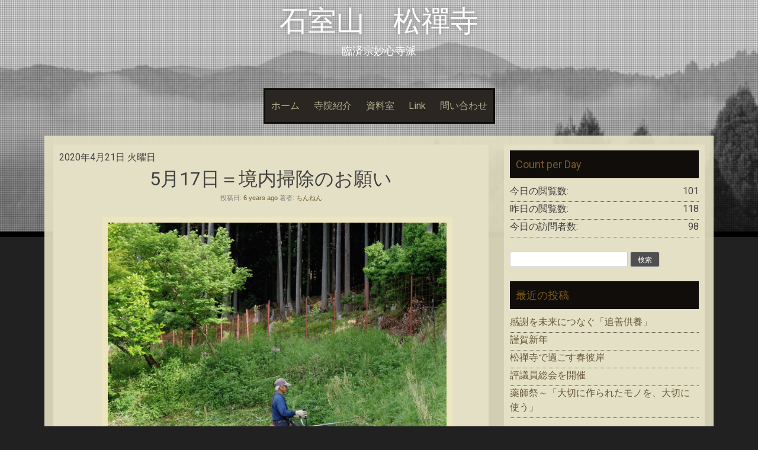

--- FILE ---
content_type: text/html; charset=UTF-8
request_url: https://syozen.com/2020/04/21/5%E6%9C%8817%E6%97%A5%EF%BC%9D%E5%A2%83%E5%86%85%E6%8E%83%E9%99%A4%E3%81%AE%E3%81%8A%E9%A1%98%E3%81%84/
body_size: 43069
content:
<!DOCTYPE html>
<html lang="ja">
<head>
    <meta charset="UTF-8">
    <meta name="viewport" content="width=device-width, initial-scale=1">
    <link rel="profile" href="http://gmpg.org/xfn/11">
    <link rel="pingback" href="https://syozen.com/xmlrpc.php">

    <title>5月17日＝境内掃除のお願い &#8211; 石室山　松禪寺</title>
<meta name='robots' content='max-image-preview:large' />
<link rel='dns-prefetch' href='//fonts.googleapis.com' />
<link rel="alternate" type="application/rss+xml" title="石室山　松禪寺 &raquo; フィード" href="https://syozen.com/feed/" />
<link rel="alternate" type="application/rss+xml" title="石室山　松禪寺 &raquo; コメントフィード" href="https://syozen.com/comments/feed/" />
<link rel="alternate" title="oEmbed (JSON)" type="application/json+oembed" href="https://syozen.com/wp-json/oembed/1.0/embed?url=https%3A%2F%2Fsyozen.com%2F2020%2F04%2F21%2F5%25e6%259c%258817%25e6%2597%25a5%25ef%25bc%259d%25e5%25a2%2583%25e5%2586%2585%25e6%258e%2583%25e9%2599%25a4%25e3%2581%25ae%25e3%2581%258a%25e9%25a1%2598%25e3%2581%2584%2F" />
<link rel="alternate" title="oEmbed (XML)" type="text/xml+oembed" href="https://syozen.com/wp-json/oembed/1.0/embed?url=https%3A%2F%2Fsyozen.com%2F2020%2F04%2F21%2F5%25e6%259c%258817%25e6%2597%25a5%25ef%25bc%259d%25e5%25a2%2583%25e5%2586%2585%25e6%258e%2583%25e9%2599%25a4%25e3%2581%25ae%25e3%2581%258a%25e9%25a1%2598%25e3%2581%2584%2F&#038;format=xml" />
<style id='wp-img-auto-sizes-contain-inline-css' type='text/css'>
img:is([sizes=auto i],[sizes^="auto," i]){contain-intrinsic-size:3000px 1500px}
/*# sourceURL=wp-img-auto-sizes-contain-inline-css */
</style>
<link rel='stylesheet' id='sbi_styles-css' href='https://syozen.com/wp-content/plugins/instagram-feed-pro/css/sbi-styles.min.css?ver=6.9.0' type='text/css' media='all' />
<style id='wp-emoji-styles-inline-css' type='text/css'>

	img.wp-smiley, img.emoji {
		display: inline !important;
		border: none !important;
		box-shadow: none !important;
		height: 1em !important;
		width: 1em !important;
		margin: 0 0.07em !important;
		vertical-align: -0.1em !important;
		background: none !important;
		padding: 0 !important;
	}
/*# sourceURL=wp-emoji-styles-inline-css */
</style>
<style id='wp-block-library-inline-css' type='text/css'>
:root{--wp-block-synced-color:#7a00df;--wp-block-synced-color--rgb:122,0,223;--wp-bound-block-color:var(--wp-block-synced-color);--wp-editor-canvas-background:#ddd;--wp-admin-theme-color:#007cba;--wp-admin-theme-color--rgb:0,124,186;--wp-admin-theme-color-darker-10:#006ba1;--wp-admin-theme-color-darker-10--rgb:0,107,160.5;--wp-admin-theme-color-darker-20:#005a87;--wp-admin-theme-color-darker-20--rgb:0,90,135;--wp-admin-border-width-focus:2px}@media (min-resolution:192dpi){:root{--wp-admin-border-width-focus:1.5px}}.wp-element-button{cursor:pointer}:root .has-very-light-gray-background-color{background-color:#eee}:root .has-very-dark-gray-background-color{background-color:#313131}:root .has-very-light-gray-color{color:#eee}:root .has-very-dark-gray-color{color:#313131}:root .has-vivid-green-cyan-to-vivid-cyan-blue-gradient-background{background:linear-gradient(135deg,#00d084,#0693e3)}:root .has-purple-crush-gradient-background{background:linear-gradient(135deg,#34e2e4,#4721fb 50%,#ab1dfe)}:root .has-hazy-dawn-gradient-background{background:linear-gradient(135deg,#faaca8,#dad0ec)}:root .has-subdued-olive-gradient-background{background:linear-gradient(135deg,#fafae1,#67a671)}:root .has-atomic-cream-gradient-background{background:linear-gradient(135deg,#fdd79a,#004a59)}:root .has-nightshade-gradient-background{background:linear-gradient(135deg,#330968,#31cdcf)}:root .has-midnight-gradient-background{background:linear-gradient(135deg,#020381,#2874fc)}:root{--wp--preset--font-size--normal:16px;--wp--preset--font-size--huge:42px}.has-regular-font-size{font-size:1em}.has-larger-font-size{font-size:2.625em}.has-normal-font-size{font-size:var(--wp--preset--font-size--normal)}.has-huge-font-size{font-size:var(--wp--preset--font-size--huge)}.has-text-align-center{text-align:center}.has-text-align-left{text-align:left}.has-text-align-right{text-align:right}.has-fit-text{white-space:nowrap!important}#end-resizable-editor-section{display:none}.aligncenter{clear:both}.items-justified-left{justify-content:flex-start}.items-justified-center{justify-content:center}.items-justified-right{justify-content:flex-end}.items-justified-space-between{justify-content:space-between}.screen-reader-text{border:0;clip-path:inset(50%);height:1px;margin:-1px;overflow:hidden;padding:0;position:absolute;width:1px;word-wrap:normal!important}.screen-reader-text:focus{background-color:#ddd;clip-path:none;color:#444;display:block;font-size:1em;height:auto;left:5px;line-height:normal;padding:15px 23px 14px;text-decoration:none;top:5px;width:auto;z-index:100000}html :where(.has-border-color){border-style:solid}html :where([style*=border-top-color]){border-top-style:solid}html :where([style*=border-right-color]){border-right-style:solid}html :where([style*=border-bottom-color]){border-bottom-style:solid}html :where([style*=border-left-color]){border-left-style:solid}html :where([style*=border-width]){border-style:solid}html :where([style*=border-top-width]){border-top-style:solid}html :where([style*=border-right-width]){border-right-style:solid}html :where([style*=border-bottom-width]){border-bottom-style:solid}html :where([style*=border-left-width]){border-left-style:solid}html :where(img[class*=wp-image-]){height:auto;max-width:100%}:where(figure){margin:0 0 1em}html :where(.is-position-sticky){--wp-admin--admin-bar--position-offset:var(--wp-admin--admin-bar--height,0px)}@media screen and (max-width:600px){html :where(.is-position-sticky){--wp-admin--admin-bar--position-offset:0px}}

/*# sourceURL=wp-block-library-inline-css */
</style><style id='wp-block-paragraph-inline-css' type='text/css'>
.is-small-text{font-size:.875em}.is-regular-text{font-size:1em}.is-large-text{font-size:2.25em}.is-larger-text{font-size:3em}.has-drop-cap:not(:focus):first-letter{float:left;font-size:8.4em;font-style:normal;font-weight:100;line-height:.68;margin:.05em .1em 0 0;text-transform:uppercase}body.rtl .has-drop-cap:not(:focus):first-letter{float:none;margin-left:.1em}p.has-drop-cap.has-background{overflow:hidden}:root :where(p.has-background){padding:1.25em 2.375em}:where(p.has-text-color:not(.has-link-color)) a{color:inherit}p.has-text-align-left[style*="writing-mode:vertical-lr"],p.has-text-align-right[style*="writing-mode:vertical-rl"]{rotate:180deg}
/*# sourceURL=https://syozen.com/wp-includes/blocks/paragraph/style.min.css */
</style>
<style id='global-styles-inline-css' type='text/css'>
:root{--wp--preset--aspect-ratio--square: 1;--wp--preset--aspect-ratio--4-3: 4/3;--wp--preset--aspect-ratio--3-4: 3/4;--wp--preset--aspect-ratio--3-2: 3/2;--wp--preset--aspect-ratio--2-3: 2/3;--wp--preset--aspect-ratio--16-9: 16/9;--wp--preset--aspect-ratio--9-16: 9/16;--wp--preset--color--black: #000000;--wp--preset--color--cyan-bluish-gray: #abb8c3;--wp--preset--color--white: #ffffff;--wp--preset--color--pale-pink: #f78da7;--wp--preset--color--vivid-red: #cf2e2e;--wp--preset--color--luminous-vivid-orange: #ff6900;--wp--preset--color--luminous-vivid-amber: #fcb900;--wp--preset--color--light-green-cyan: #7bdcb5;--wp--preset--color--vivid-green-cyan: #00d084;--wp--preset--color--pale-cyan-blue: #8ed1fc;--wp--preset--color--vivid-cyan-blue: #0693e3;--wp--preset--color--vivid-purple: #9b51e0;--wp--preset--gradient--vivid-cyan-blue-to-vivid-purple: linear-gradient(135deg,rgb(6,147,227) 0%,rgb(155,81,224) 100%);--wp--preset--gradient--light-green-cyan-to-vivid-green-cyan: linear-gradient(135deg,rgb(122,220,180) 0%,rgb(0,208,130) 100%);--wp--preset--gradient--luminous-vivid-amber-to-luminous-vivid-orange: linear-gradient(135deg,rgb(252,185,0) 0%,rgb(255,105,0) 100%);--wp--preset--gradient--luminous-vivid-orange-to-vivid-red: linear-gradient(135deg,rgb(255,105,0) 0%,rgb(207,46,46) 100%);--wp--preset--gradient--very-light-gray-to-cyan-bluish-gray: linear-gradient(135deg,rgb(238,238,238) 0%,rgb(169,184,195) 100%);--wp--preset--gradient--cool-to-warm-spectrum: linear-gradient(135deg,rgb(74,234,220) 0%,rgb(151,120,209) 20%,rgb(207,42,186) 40%,rgb(238,44,130) 60%,rgb(251,105,98) 80%,rgb(254,248,76) 100%);--wp--preset--gradient--blush-light-purple: linear-gradient(135deg,rgb(255,206,236) 0%,rgb(152,150,240) 100%);--wp--preset--gradient--blush-bordeaux: linear-gradient(135deg,rgb(254,205,165) 0%,rgb(254,45,45) 50%,rgb(107,0,62) 100%);--wp--preset--gradient--luminous-dusk: linear-gradient(135deg,rgb(255,203,112) 0%,rgb(199,81,192) 50%,rgb(65,88,208) 100%);--wp--preset--gradient--pale-ocean: linear-gradient(135deg,rgb(255,245,203) 0%,rgb(182,227,212) 50%,rgb(51,167,181) 100%);--wp--preset--gradient--electric-grass: linear-gradient(135deg,rgb(202,248,128) 0%,rgb(113,206,126) 100%);--wp--preset--gradient--midnight: linear-gradient(135deg,rgb(2,3,129) 0%,rgb(40,116,252) 100%);--wp--preset--font-size--small: 13px;--wp--preset--font-size--medium: 20px;--wp--preset--font-size--large: 36px;--wp--preset--font-size--x-large: 42px;--wp--preset--spacing--20: 0.44rem;--wp--preset--spacing--30: 0.67rem;--wp--preset--spacing--40: 1rem;--wp--preset--spacing--50: 1.5rem;--wp--preset--spacing--60: 2.25rem;--wp--preset--spacing--70: 3.38rem;--wp--preset--spacing--80: 5.06rem;--wp--preset--shadow--natural: 6px 6px 9px rgba(0, 0, 0, 0.2);--wp--preset--shadow--deep: 12px 12px 50px rgba(0, 0, 0, 0.4);--wp--preset--shadow--sharp: 6px 6px 0px rgba(0, 0, 0, 0.2);--wp--preset--shadow--outlined: 6px 6px 0px -3px rgb(255, 255, 255), 6px 6px rgb(0, 0, 0);--wp--preset--shadow--crisp: 6px 6px 0px rgb(0, 0, 0);}:where(.is-layout-flex){gap: 0.5em;}:where(.is-layout-grid){gap: 0.5em;}body .is-layout-flex{display: flex;}.is-layout-flex{flex-wrap: wrap;align-items: center;}.is-layout-flex > :is(*, div){margin: 0;}body .is-layout-grid{display: grid;}.is-layout-grid > :is(*, div){margin: 0;}:where(.wp-block-columns.is-layout-flex){gap: 2em;}:where(.wp-block-columns.is-layout-grid){gap: 2em;}:where(.wp-block-post-template.is-layout-flex){gap: 1.25em;}:where(.wp-block-post-template.is-layout-grid){gap: 1.25em;}.has-black-color{color: var(--wp--preset--color--black) !important;}.has-cyan-bluish-gray-color{color: var(--wp--preset--color--cyan-bluish-gray) !important;}.has-white-color{color: var(--wp--preset--color--white) !important;}.has-pale-pink-color{color: var(--wp--preset--color--pale-pink) !important;}.has-vivid-red-color{color: var(--wp--preset--color--vivid-red) !important;}.has-luminous-vivid-orange-color{color: var(--wp--preset--color--luminous-vivid-orange) !important;}.has-luminous-vivid-amber-color{color: var(--wp--preset--color--luminous-vivid-amber) !important;}.has-light-green-cyan-color{color: var(--wp--preset--color--light-green-cyan) !important;}.has-vivid-green-cyan-color{color: var(--wp--preset--color--vivid-green-cyan) !important;}.has-pale-cyan-blue-color{color: var(--wp--preset--color--pale-cyan-blue) !important;}.has-vivid-cyan-blue-color{color: var(--wp--preset--color--vivid-cyan-blue) !important;}.has-vivid-purple-color{color: var(--wp--preset--color--vivid-purple) !important;}.has-black-background-color{background-color: var(--wp--preset--color--black) !important;}.has-cyan-bluish-gray-background-color{background-color: var(--wp--preset--color--cyan-bluish-gray) !important;}.has-white-background-color{background-color: var(--wp--preset--color--white) !important;}.has-pale-pink-background-color{background-color: var(--wp--preset--color--pale-pink) !important;}.has-vivid-red-background-color{background-color: var(--wp--preset--color--vivid-red) !important;}.has-luminous-vivid-orange-background-color{background-color: var(--wp--preset--color--luminous-vivid-orange) !important;}.has-luminous-vivid-amber-background-color{background-color: var(--wp--preset--color--luminous-vivid-amber) !important;}.has-light-green-cyan-background-color{background-color: var(--wp--preset--color--light-green-cyan) !important;}.has-vivid-green-cyan-background-color{background-color: var(--wp--preset--color--vivid-green-cyan) !important;}.has-pale-cyan-blue-background-color{background-color: var(--wp--preset--color--pale-cyan-blue) !important;}.has-vivid-cyan-blue-background-color{background-color: var(--wp--preset--color--vivid-cyan-blue) !important;}.has-vivid-purple-background-color{background-color: var(--wp--preset--color--vivid-purple) !important;}.has-black-border-color{border-color: var(--wp--preset--color--black) !important;}.has-cyan-bluish-gray-border-color{border-color: var(--wp--preset--color--cyan-bluish-gray) !important;}.has-white-border-color{border-color: var(--wp--preset--color--white) !important;}.has-pale-pink-border-color{border-color: var(--wp--preset--color--pale-pink) !important;}.has-vivid-red-border-color{border-color: var(--wp--preset--color--vivid-red) !important;}.has-luminous-vivid-orange-border-color{border-color: var(--wp--preset--color--luminous-vivid-orange) !important;}.has-luminous-vivid-amber-border-color{border-color: var(--wp--preset--color--luminous-vivid-amber) !important;}.has-light-green-cyan-border-color{border-color: var(--wp--preset--color--light-green-cyan) !important;}.has-vivid-green-cyan-border-color{border-color: var(--wp--preset--color--vivid-green-cyan) !important;}.has-pale-cyan-blue-border-color{border-color: var(--wp--preset--color--pale-cyan-blue) !important;}.has-vivid-cyan-blue-border-color{border-color: var(--wp--preset--color--vivid-cyan-blue) !important;}.has-vivid-purple-border-color{border-color: var(--wp--preset--color--vivid-purple) !important;}.has-vivid-cyan-blue-to-vivid-purple-gradient-background{background: var(--wp--preset--gradient--vivid-cyan-blue-to-vivid-purple) !important;}.has-light-green-cyan-to-vivid-green-cyan-gradient-background{background: var(--wp--preset--gradient--light-green-cyan-to-vivid-green-cyan) !important;}.has-luminous-vivid-amber-to-luminous-vivid-orange-gradient-background{background: var(--wp--preset--gradient--luminous-vivid-amber-to-luminous-vivid-orange) !important;}.has-luminous-vivid-orange-to-vivid-red-gradient-background{background: var(--wp--preset--gradient--luminous-vivid-orange-to-vivid-red) !important;}.has-very-light-gray-to-cyan-bluish-gray-gradient-background{background: var(--wp--preset--gradient--very-light-gray-to-cyan-bluish-gray) !important;}.has-cool-to-warm-spectrum-gradient-background{background: var(--wp--preset--gradient--cool-to-warm-spectrum) !important;}.has-blush-light-purple-gradient-background{background: var(--wp--preset--gradient--blush-light-purple) !important;}.has-blush-bordeaux-gradient-background{background: var(--wp--preset--gradient--blush-bordeaux) !important;}.has-luminous-dusk-gradient-background{background: var(--wp--preset--gradient--luminous-dusk) !important;}.has-pale-ocean-gradient-background{background: var(--wp--preset--gradient--pale-ocean) !important;}.has-electric-grass-gradient-background{background: var(--wp--preset--gradient--electric-grass) !important;}.has-midnight-gradient-background{background: var(--wp--preset--gradient--midnight) !important;}.has-small-font-size{font-size: var(--wp--preset--font-size--small) !important;}.has-medium-font-size{font-size: var(--wp--preset--font-size--medium) !important;}.has-large-font-size{font-size: var(--wp--preset--font-size--large) !important;}.has-x-large-font-size{font-size: var(--wp--preset--font-size--x-large) !important;}
/*# sourceURL=global-styles-inline-css */
</style>

<style id='classic-theme-styles-inline-css' type='text/css'>
/*! This file is auto-generated */
.wp-block-button__link{color:#fff;background-color:#32373c;border-radius:9999px;box-shadow:none;text-decoration:none;padding:calc(.667em + 2px) calc(1.333em + 2px);font-size:1.125em}.wp-block-file__button{background:#32373c;color:#fff;text-decoration:none}
/*# sourceURL=/wp-includes/css/classic-themes.min.css */
</style>
<link rel='stylesheet' id='ctf_styles-css' href='https://syozen.com/wp-content/plugins/custom-twitter-feeds-pro/css/ctf-styles.min.css?ver=2.5.2' type='text/css' media='all' />
<link rel='stylesheet' id='wp-postratings-css' href='https://syozen.com/wp-content/plugins/wp-postratings/css/postratings-css.css?ver=1.91.2' type='text/css' media='all' />
<link rel='stylesheet' id='cff-css' href='https://syozen.com/wp-content/plugins/custom-facebook-feed-pro/assets/css/cff-style.min.css?ver=4.7.4' type='text/css' media='all' />
<link rel='stylesheet' id='sixteen-fonts-css' href='//fonts.googleapis.com/css?family=Roboto%3A500%2C400%2C300%2C700&#038;ver=6.9' type='text/css' media='all' />
<link rel='stylesheet' id='sixteen-basic-style-css' href='https://syozen.com/wp-content/themes/sixteen/style.css?ver=6.9' type='text/css' media='all' />
<link rel='stylesheet' id='sixteen-layout-css' href='https://syozen.com/wp-content/themes/sixteen/assets/css/layouts/content-sidebar.css?ver=6.9' type='text/css' media='all' />
<link rel='stylesheet' id='sixteen-main-style-css' href='https://syozen.com/wp-content/themes/sixteen/assets/theme-styles/css/default.css?ver=6.9' type='text/css' media='all' />
<style id='sixteen-main-style-inline-css' type='text/css'>
#masthead h1.site-title a { color: #fff; }.main-navigation {	margin-bottom: -5px;}
/*# sourceURL=sixteen-main-style-inline-css */
</style>
<link rel='stylesheet' id='sixteen-nivo-slider-default-theme-css' href='https://syozen.com/wp-content/themes/sixteen/assets/css/nivo/themes/default/default.css?ver=6.9' type='text/css' media='all' />
<link rel='stylesheet' id='sixteen-nivo-slider-style-css' href='https://syozen.com/wp-content/themes/sixteen/assets/css/nivo/nivo.css?ver=6.9' type='text/css' media='all' />
<script type="text/javascript" src="https://syozen.com/wp-includes/js/jquery/jquery.min.js?ver=3.7.1" id="jquery-core-js"></script>
<script type="text/javascript" src="https://syozen.com/wp-includes/js/jquery/jquery-migrate.min.js?ver=3.4.1" id="jquery-migrate-js"></script>
<script type="text/javascript" src="https://syozen.com/wp-content/themes/sixteen/js/nivo.slider.js?ver=6.9" id="sixteen-nivo-slider-js"></script>
<script type="text/javascript" src="https://syozen.com/wp-content/themes/sixteen/js/jquery.timeago.js?ver=6.9" id="sixteen-timeago-js"></script>
<script type="text/javascript" src="https://syozen.com/wp-content/themes/sixteen/js/superfish.js?ver=6.9" id="sixteen-superfish-js"></script>
<script type="text/javascript" src="https://syozen.com/wp-includes/js/jquery/ui/effect.min.js?ver=1.13.3" id="jquery-effects-core-js"></script>
<script type="text/javascript" src="https://syozen.com/wp-content/themes/sixteen/js/custom.js?ver=6.9" id="sixteen-custom-js-js"></script>
<link rel="https://api.w.org/" href="https://syozen.com/wp-json/" /><link rel="alternate" title="JSON" type="application/json" href="https://syozen.com/wp-json/wp/v2/posts/798" /><link rel="EditURI" type="application/rsd+xml" title="RSD" href="https://syozen.com/xmlrpc.php?rsd" />
<meta name="generator" content="WordPress 6.9" />
<link rel="canonical" href="https://syozen.com/2020/04/21/5%e6%9c%8817%e6%97%a5%ef%bc%9d%e5%a2%83%e5%86%85%e6%8e%83%e9%99%a4%e3%81%ae%e3%81%8a%e9%a1%98%e3%81%84/" />
<link rel='shortlink' href='https://syozen.com/?p=798' />

<link rel="stylesheet" href="https://syozen.com/wp-content/plugins/count-per-day/counter.css" type="text/css" />
<!-- Custom Facebook Feed JS vars -->
<script type="text/javascript">
var cffsiteurl = "https://syozen.com/wp-content/plugins";
var cffajaxurl = "https://syozen.com/wp-admin/admin-ajax.php";


var cfflinkhashtags = "false";
</script>
<style type="text/css">.recentcomments a{display:inline !important;padding:0 !important;margin:0 !important;}</style><style type="text/css" media="all">
/* <![CDATA[ */
@import url("https://syozen.com/wp-content/plugins/wp-table-reloaded/css/plugin.css?ver=1.9.4");
@import url("https://syozen.com/wp-content/plugins/wp-table-reloaded/css/datatables.css?ver=1.9.4");
/* ]]> */
</style>	<style type="text/css">
			.site-title a,
		.site-description {
			color: #fff;
		}
			#header-image {
			background: url(https://syozen.com/wp-content/uploads/2013/12/cropped-cropped-IMG_1372-01-1024x256.jpg) no-repeat #111;
			background-position: center top;
			background-size: cover;
		}
		
	</style>
			<style type="text/css" id="wp-custom-css">
			/*
カスタム CSS へようこそ!

CSS (カスケーディングスタイルシート)
は、ブラウザに対し Web
ページの表示方法を指定するためのコードです。このコメントを削除し、カスタマイズを始めることができます。

デフォルトでは、ここで指定したカスタムスタイルはテーマのスタイルシートが読み込まれた後に追加されます。つまり、デフォルトの
CSS
ルールを上書きできるということです。テーマのスタイルシートの内容をここにコピーする必要はありません。追加したい内容だけを書き込んでください。
*/		</style>
		</head><body class="wp-singular post-template-default single single-post postid-798 single-format-standard wp-theme-sixteen">
			<div id="header-image"></div>
	<div id="page" class="hfeed site">
    
    <div id="top-section">
	    <div id="mobile-nav">
	<a id="#menu" class="menu-link">&#9776;</a>
	<nav id="menu" class="panel" role="navigation">
    <div class="menu-menu-1-container"><ul id="menu-menu-1" class="menu"><li id="menu-item-896" class="menu-item menu-item-type-custom menu-item-object-custom menu-item-home menu-item-896"><a href="https://syozen.com/">ホーム</a></li>
<li id="menu-item-899" class="menu-item menu-item-type-post_type menu-item-object-page menu-item-899"><a href="https://syozen.com/%e5%af%ba%e9%99%a2%e7%b4%b9%e4%bb%8b/">寺院紹介</a></li>
<li id="menu-item-900" class="menu-item menu-item-type-post_type menu-item-object-page menu-item-900"><a href="https://syozen.com/%e8%b3%87%e6%96%99%e5%ae%a4/">資料室</a></li>
<li id="menu-item-897" class="menu-item menu-item-type-post_type menu-item-object-page menu-item-897"><a href="https://syozen.com/link/">Link</a></li>
<li id="menu-item-898" class="menu-item menu-item-type-post_type menu-item-object-page menu-item-898"><a href="https://syozen.com/%e5%95%8f%e3%81%84%e5%90%88%e3%82%8f%e3%81%9b/">問い合わせ</a></li>
</ul></div>    
</nav><!-- #site-navigation -->
</div>	    
        <header id="masthead" class="site-header" role="banner">

    <div class="site-branding">
                    <h1 class="site-title"><a href="https://syozen.com/" rel="home">石室山　松禪寺</a></h1>
            <h2 class="site-description">臨済宗妙心寺派</h2>
            </div>

    <div id="social-icons">
	<div class="container">
        	    	</div>
</div>

</header><!-- #masthead -->
        <div id="slickmenu"></div>

<div class="nav-container container">
    <nav id="site-navigation" class="main-navigation" role="navigation">
        <div class="menu-menu-1-container"><ul id="menu-menu-2" class="menu"><li id="menu-item-896" class="menu-item menu-item-type-custom menu-item-object-custom menu-item-home"><a href="https://syozen.com/"></i>ホーム</a></li>
<li id="menu-item-899" class="menu-item menu-item-type-post_type menu-item-object-page"><a href="https://syozen.com/%e5%af%ba%e9%99%a2%e7%b4%b9%e4%bb%8b/"></i>寺院紹介</a></li>
<li id="menu-item-900" class="menu-item menu-item-type-post_type menu-item-object-page"><a href="https://syozen.com/%e8%b3%87%e6%96%99%e5%ae%a4/"></i>資料室</a></li>
<li id="menu-item-897" class="menu-item menu-item-type-post_type menu-item-object-page"><a href="https://syozen.com/link/"></i>Link</a></li>
<li id="menu-item-898" class="menu-item menu-item-type-post_type menu-item-object-page"><a href="https://syozen.com/%e5%95%8f%e3%81%84%e5%90%88%e3%82%8f%e3%81%9b/"></i>問い合わせ</a></li>
</ul></div>    </nav><!-- #site-navigation -->
</div>		
					
		</div><!--#top-section-->
	
		<div id="content" class="site-content container">

            
            
	<div id="primary" class="content-area">
		<main id="main" class="site-main" role="main">

		
                        2020年4月21日 火曜日
			
<article id="post-798" class="single-post post-798 post type-post status-publish format-standard has-post-thumbnail hentry category-6">
	<header class="entry-header">
		<h1 class="entry-title">5月17日＝境内掃除のお願い</h1>

		<div class="entry-meta">
			<span class="posted-on">投稿日: <a href="https://syozen.com/2020/04/21/5%e6%9c%8817%e6%97%a5%ef%bc%9d%e5%a2%83%e5%86%85%e6%8e%83%e9%99%a4%e3%81%ae%e3%81%8a%e9%a1%98%e3%81%84/" rel="bookmark"><time class="entry-date published" datetime="2020-04-21T07:53:59+09:00">2020/04/21/ 07:53:59</time><time class="updated" datetime="2020-04-21T07:54:02+09:00">2020/04/21/ 07:54:02</time></a></span> <span class="byline">著者: <span class="author vcard"><a class="url fn n" href="https://syozen.com/author/wpmaster/">ちんねん</a></span></span>		</div><!-- .entry-meta -->
	</header><!-- .entry-header -->

	<div class="entry-content">
		
					<div class="featured-image-single">
				<img width="1669" height="1823" src="https://syozen.com/wp-content/uploads/2020/04/DSC03506.jpg" class="attachment-post-thumbnail size-post-thumbnail wp-post-image" alt="" decoding="async" fetchpriority="high" srcset="https://syozen.com/wp-content/uploads/2020/04/DSC03506.jpg 1669w, https://syozen.com/wp-content/uploads/2020/04/DSC03506-275x300.jpg 275w, https://syozen.com/wp-content/uploads/2020/04/DSC03506-937x1024.jpg 937w, https://syozen.com/wp-content/uploads/2020/04/DSC03506-768x839.jpg 768w, https://syozen.com/wp-content/uploads/2020/04/DSC03506-1406x1536.jpg 1406w" sizes="(max-width: 1669px) 100vw, 1669px" />			</div>
				
		
<p>　今年も昨年に引き続き境内掃除を行いますので、ご協力をお願いいたします。その第1回目は次のとおり行います。</p>



<p>日　　時　5月17日（日）午前8時より約2時間</p>



<p>作業内容　境内周辺、霊園及び駐車場周辺の草刈り、境内の草取り等</p>



<p>持　　参　刈払機、松葉かきなど参加対象　上山根、下山根、貝田、平田、中路、宮本、樫谷のそれぞれの評議員と協力者1名を加えた計2名のご協力をお願いいたします。</p>
			</div><!-- .entry-content -->

	<footer class="entry-meta">
		カテゴリー: <a href="https://syozen.com/category/%e3%81%8a%e3%81%97%e3%82%89%e3%81%9b/" rel="category tag">おしらせ</a>
			</footer><!-- .entry-meta -->
</article><!-- #post-## -->


                        <!--いいねボタン-->
			<div id="post-ratings-798" class="post-ratings" data-nonce="310e0c1e98"><img id="rating_798_1" src="https://syozen.com/wp-content/plugins/wp-postratings/images/heart_crystal/rating_1_off.gif" alt="1つ星" title="1つ星" onmouseover="current_rating(798, 1, '1つ星');" onmouseout="ratings_off(0, 0, 0);" onclick="rate_post();" onkeypress="rate_post();" style="cursor: pointer; border: 0px;" /> (まだ評価がありません)<br /><span class="post-ratings-text" id="ratings_798_text"></span></div><div id="post-ratings-798-loading" class="post-ratings-loading"><img src="https://syozen.com/wp-content/plugins/wp-postratings/images/loading.gif" width="16" height="16" class="post-ratings-image" />読み込み中...</div>
				<nav role="navigation" id="nav-below" class="post-navigation">
		<h1 class="screen-reader-text">投稿ナビゲーション</h1>

	
		<div class="nav-previous"><a href="https://syozen.com/2020/04/17/%e3%82%a2%e3%83%ab%e3%83%9f%e7%b8%81%e5%8f%b0%e3%80%80%e7%b5%84%e3%81%bf%e7%ab%8b%e3%81%a6/" rel="prev"><span class="meta-nav">&larr;</span> アルミ縁台　組み立て</a></div>		<div class="nav-next"><a href="https://syozen.com/2020/04/22/%e8%8a%b1%e3%81%be%e3%81%a4%e3%82%8a%e3%80%805%e6%9c%885%e6%97%a5/" rel="next">花まつり　5月5日 <span class="meta-nav">&rarr;</span></a></div>
	
	</nav><!-- #nav-below -->
	
			
		
		</main><!-- #main -->
	</div><!-- #primary -->

	<div id="secondary" class="widget-area" role="complementary">
				<aside id="countperday_widget-2" class="widget widget_countperday_widget"><h3 class="widget-title">Count per Day</h3><ul class="cpd"><li class="cpd-l"><span id="cpd_number_getreadstoday" class="cpd-r">101</span>今日の閲覧数:</li><li class="cpd-l"><span id="cpd_number_getreadsyesterday" class="cpd-r">118</span>昨日の閲覧数:</li><li class="cpd-l"><span id="cpd_number_getusertoday" class="cpd-r">98</span>今日の訪問者数:</li></ul></aside><aside id="search-2" class="widget widget_search"><form role="search" method="get" id="searchform" class="searchform" action="https://syozen.com/">
				<div>
					<label class="screen-reader-text" for="s">検索:</label>
					<input type="text" value="" name="s" id="s" />
					<input type="submit" id="searchsubmit" value="検索" />
				</div>
			</form></aside>
		<aside id="recent-posts-2" class="widget widget_recent_entries">
		<h3 class="widget-title">最近の投稿</h3>
		<ul>
											<li>
					<a href="https://syozen.com/2026/01/09/%e6%84%9f%e8%ac%9d%e3%82%92%e6%9c%aa%e6%9d%a5%e3%81%ab%e3%81%a4%e3%81%aa%e3%81%90%e3%80%8c%e8%bf%bd%e5%96%84%e4%be%9b%e9%a4%8a%e3%80%8d/">感謝を未来につなぐ「追善供養」</a>
									</li>
											<li>
					<a href="https://syozen.com/2026/01/01/%e8%ac%b9%e8%b3%80%e6%96%b0%e5%b9%b4-4/">謹賀新年</a>
									</li>
											<li>
					<a href="https://syozen.com/2025/02/13/%e6%9d%be%e7%a6%aa%e5%af%ba%e3%81%a7%e9%81%8e%e3%81%94%e3%81%99%e6%98%a5%e5%bd%bc%e5%b2%b8/">松禪寺で過ごす春彼岸</a>
									</li>
											<li>
					<a href="https://syozen.com/2025/02/05/%e8%a9%95%e8%ad%b0%e5%93%a1%e7%b7%8f%e4%bc%9a%e3%82%92%e9%96%8b%e5%82%ac-3/">評議員総会を開催</a>
									</li>
											<li>
					<a href="https://syozen.com/2024/07/25/%e8%96%ac%e5%b8%ab%e7%a5%ad%ef%bd%9e%e3%80%8c%e5%a4%a7%e5%88%87%e3%81%ab%e4%bd%9c%e3%82%89%e3%82%8c%e3%81%9f%e3%83%a2%e3%83%8e%e3%82%92%e3%80%81%e5%a4%a7%e5%88%87%e3%81%ab%e4%bd%bf%e3%81%86%e3%80%8d/">薬師祭～「大切に作られたモノを、大切に使う」</a>
									</li>
					</ul>

		</aside><aside id="recent-comments-2" class="widget widget_recent_comments"><h3 class="widget-title">最近のコメント</h3><ul id="recentcomments"></ul></aside><aside id="meta-2" class="widget widget_meta"><h3 class="widget-title">メタ情報</h3>
		<ul>
						<li><a href="https://syozen.com/wp-login.php">ログイン</a></li>
			<li><a href="https://syozen.com/feed/">投稿フィード</a></li>
			<li><a href="https://syozen.com/comments/feed/">コメントフィード</a></li>

			<li><a href="https://ja.wordpress.org/">WordPress.org</a></li>
		</ul>

		</aside><aside id="pages-2" class="widget widget_pages"><h3 class="widget-title">instagram</h3>
			<ul>
				<li class="page_item page-item-41"><a href="https://syozen.com/link/">Link</a></li>
<li class="page_item page-item-182"><a href="https://syozen.com/%e5%95%8f%e3%81%84%e5%90%88%e3%82%8f%e3%81%9b/">問い合わせ</a></li>
<li class="page_item page-item-31"><a href="https://syozen.com/%e5%af%ba%e9%99%a2%e7%b4%b9%e4%bb%8b/">寺院紹介</a></li>
<li class="page_item page-item-26"><a href="https://syozen.com/%e8%b3%87%e6%96%99%e5%ae%a4/">資料室</a></li>
			</ul>

			</aside>	</div><!-- #secondary -->
	<div id="footer-sidebar" class="widget-area clear" role="complementary">
				<div class="footer-column"> <aside id="archives-2" class="widget widget_archive"><h3 class="widget-title">アーカイブ</h3>
			<ul>
					<li><a href='https://syozen.com/2026/01/'>2026年1月</a></li>
	<li><a href='https://syozen.com/2025/02/'>2025年2月</a></li>
	<li><a href='https://syozen.com/2024/07/'>2024年7月</a></li>
	<li><a href='https://syozen.com/2024/06/'>2024年6月</a></li>
	<li><a href='https://syozen.com/2024/03/'>2024年3月</a></li>
	<li><a href='https://syozen.com/2024/02/'>2024年2月</a></li>
	<li><a href='https://syozen.com/2023/07/'>2023年7月</a></li>
	<li><a href='https://syozen.com/2023/06/'>2023年6月</a></li>
	<li><a href='https://syozen.com/2023/03/'>2023年3月</a></li>
	<li><a href='https://syozen.com/2023/02/'>2023年2月</a></li>
	<li><a href='https://syozen.com/2023/01/'>2023年1月</a></li>
	<li><a href='https://syozen.com/2022/07/'>2022年7月</a></li>
	<li><a href='https://syozen.com/2022/02/'>2022年2月</a></li>
	<li><a href='https://syozen.com/2022/01/'>2022年1月</a></li>
	<li><a href='https://syozen.com/2021/11/'>2021年11月</a></li>
	<li><a href='https://syozen.com/2021/08/'>2021年8月</a></li>
	<li><a href='https://syozen.com/2021/07/'>2021年7月</a></li>
	<li><a href='https://syozen.com/2021/06/'>2021年6月</a></li>
	<li><a href='https://syozen.com/2021/04/'>2021年4月</a></li>
	<li><a href='https://syozen.com/2021/03/'>2021年3月</a></li>
	<li><a href='https://syozen.com/2021/02/'>2021年2月</a></li>
	<li><a href='https://syozen.com/2021/01/'>2021年1月</a></li>
	<li><a href='https://syozen.com/2020/12/'>2020年12月</a></li>
	<li><a href='https://syozen.com/2020/11/'>2020年11月</a></li>
	<li><a href='https://syozen.com/2020/10/'>2020年10月</a></li>
	<li><a href='https://syozen.com/2020/09/'>2020年9月</a></li>
	<li><a href='https://syozen.com/2020/08/'>2020年8月</a></li>
	<li><a href='https://syozen.com/2020/07/'>2020年7月</a></li>
	<li><a href='https://syozen.com/2020/06/'>2020年6月</a></li>
	<li><a href='https://syozen.com/2020/05/'>2020年5月</a></li>
	<li><a href='https://syozen.com/2020/04/'>2020年4月</a></li>
	<li><a href='https://syozen.com/2020/03/'>2020年3月</a></li>
	<li><a href='https://syozen.com/2020/02/'>2020年2月</a></li>
	<li><a href='https://syozen.com/2020/01/'>2020年1月</a></li>
	<li><a href='https://syozen.com/2019/07/'>2019年7月</a></li>
	<li><a href='https://syozen.com/2019/06/'>2019年6月</a></li>
	<li><a href='https://syozen.com/2019/03/'>2019年3月</a></li>
	<li><a href='https://syozen.com/2019/02/'>2019年2月</a></li>
	<li><a href='https://syozen.com/2018/11/'>2018年11月</a></li>
	<li><a href='https://syozen.com/2018/10/'>2018年10月</a></li>
	<li><a href='https://syozen.com/2018/09/'>2018年9月</a></li>
	<li><a href='https://syozen.com/2018/08/'>2018年8月</a></li>
	<li><a href='https://syozen.com/2018/07/'>2018年7月</a></li>
	<li><a href='https://syozen.com/2018/06/'>2018年6月</a></li>
	<li><a href='https://syozen.com/2018/03/'>2018年3月</a></li>
	<li><a href='https://syozen.com/2018/02/'>2018年2月</a></li>
	<li><a href='https://syozen.com/2018/01/'>2018年1月</a></li>
	<li><a href='https://syozen.com/2017/11/'>2017年11月</a></li>
	<li><a href='https://syozen.com/2017/08/'>2017年8月</a></li>
	<li><a href='https://syozen.com/2017/07/'>2017年7月</a></li>
	<li><a href='https://syozen.com/2017/06/'>2017年6月</a></li>
	<li><a href='https://syozen.com/2017/05/'>2017年5月</a></li>
	<li><a href='https://syozen.com/2017/03/'>2017年3月</a></li>
	<li><a href='https://syozen.com/2017/02/'>2017年2月</a></li>
	<li><a href='https://syozen.com/2016/11/'>2016年11月</a></li>
	<li><a href='https://syozen.com/2016/10/'>2016年10月</a></li>
	<li><a href='https://syozen.com/2016/09/'>2016年9月</a></li>
	<li><a href='https://syozen.com/2016/08/'>2016年8月</a></li>
	<li><a href='https://syozen.com/2016/07/'>2016年7月</a></li>
	<li><a href='https://syozen.com/2016/06/'>2016年6月</a></li>
	<li><a href='https://syozen.com/2016/04/'>2016年4月</a></li>
	<li><a href='https://syozen.com/2016/02/'>2016年2月</a></li>
	<li><a href='https://syozen.com/2016/01/'>2016年1月</a></li>
	<li><a href='https://syozen.com/2015/11/'>2015年11月</a></li>
	<li><a href='https://syozen.com/2015/10/'>2015年10月</a></li>
	<li><a href='https://syozen.com/2015/09/'>2015年9月</a></li>
	<li><a href='https://syozen.com/2015/07/'>2015年7月</a></li>
	<li><a href='https://syozen.com/2015/06/'>2015年6月</a></li>
	<li><a href='https://syozen.com/2015/03/'>2015年3月</a></li>
	<li><a href='https://syozen.com/2015/02/'>2015年2月</a></li>
	<li><a href='https://syozen.com/2014/12/'>2014年12月</a></li>
	<li><a href='https://syozen.com/2014/11/'>2014年11月</a></li>
	<li><a href='https://syozen.com/2014/09/'>2014年9月</a></li>
	<li><a href='https://syozen.com/2014/08/'>2014年8月</a></li>
	<li><a href='https://syozen.com/2014/07/'>2014年7月</a></li>
	<li><a href='https://syozen.com/2014/06/'>2014年6月</a></li>
	<li><a href='https://syozen.com/2014/05/'>2014年5月</a></li>
	<li><a href='https://syozen.com/2014/04/'>2014年4月</a></li>
	<li><a href='https://syozen.com/2014/03/'>2014年3月</a></li>
	<li><a href='https://syozen.com/2014/02/'>2014年2月</a></li>
	<li><a href='https://syozen.com/2014/01/'>2014年1月</a></li>
	<li><a href='https://syozen.com/2013/12/'>2013年12月</a></li>
			</ul>

			</aside> </div> 	 		


	</div><!-- #secondary -->

	</div><!-- #content -->

	<footer id="colophon" class="site-footer" role="contentinfo">
    
    <div class="container">
		<div class="site-info">
			Sixteen Theme by <a target="blank" href="http://inkhive.com" rel="designer">InkHive</a>		</div><!-- .site-info -->
		
        <div id="footertext">
        	        </div>    
        
        </div><!--.container-->
	</footer><!-- #colophon -->
</div><!-- #page -->
			 	
<script type="speculationrules">
{"prefetch":[{"source":"document","where":{"and":[{"href_matches":"/*"},{"not":{"href_matches":["/wp-*.php","/wp-admin/*","/wp-content/uploads/*","/wp-content/*","/wp-content/plugins/*","/wp-content/themes/sixteen/*","/*\\?(.+)"]}},{"not":{"selector_matches":"a[rel~=\"nofollow\"]"}},{"not":{"selector_matches":".no-prefetch, .no-prefetch a"}}]},"eagerness":"conservative"}]}
</script>
<!-- Custom Feeds for Instagram JS -->
<script type="text/javascript">
var sbiajaxurl = "https://syozen.com/wp-admin/admin-ajax.php";

</script>
<script type="text/javascript" id="wp-postratings-js-extra">
/* <![CDATA[ */
var ratingsL10n = {"plugin_url":"https://syozen.com/wp-content/plugins/wp-postratings","ajax_url":"https://syozen.com/wp-admin/admin-ajax.php","text_wait":"1\u9805\u76ee\u306b\u3064\u304d\uff11\u5ea6\u3060\u3051\u6295\u7968\u3067\u304d\u307e\u3059\u3002","image":"heart_crystal","image_ext":"gif","max":"1","show_loading":"1","show_fading":"1","custom":"1"};
var ratings_1_mouseover_image=new Image();ratings_1_mouseover_image.src="https://syozen.com/wp-content/plugins/wp-postratings/images/heart_crystal/rating_1_over.gif";;
//# sourceURL=wp-postratings-js-extra
/* ]]> */
</script>
<script type="text/javascript" src="https://syozen.com/wp-content/plugins/wp-postratings/js/postratings-js.js?ver=1.91.2" id="wp-postratings-js"></script>
<script type="text/javascript" id="cffscripts-js-extra">
/* <![CDATA[ */
var cffOptions = {"placeholder":"https://syozen.com/wp-content/plugins/custom-facebook-feed-pro/assets/img/placeholder.png","resized_url":"https://syozen.com/wp-content/uploads/sb-facebook-feed-images/","nonce":"e13c61eef0"};
//# sourceURL=cffscripts-js-extra
/* ]]> */
</script>
<script type="text/javascript" src="https://syozen.com/wp-content/plugins/custom-facebook-feed-pro/assets/js/cff-scripts.min.js?ver=4.7.4" id="cffscripts-js"></script>
<script type="text/javascript" src="https://syozen.com/wp-content/themes/sixteen/js/external.js?ver=20120206" id="sixteen-externaljs-js"></script>
<script type="text/javascript" src="https://syozen.com/wp-content/themes/sixteen/js/skip-link-focus-fix.js?ver=20130115" id="sixteen-skip-link-focus-fix-js"></script>
<script id="wp-emoji-settings" type="application/json">
{"baseUrl":"https://s.w.org/images/core/emoji/17.0.2/72x72/","ext":".png","svgUrl":"https://s.w.org/images/core/emoji/17.0.2/svg/","svgExt":".svg","source":{"concatemoji":"https://syozen.com/wp-includes/js/wp-emoji-release.min.js?ver=6.9"}}
</script>
<script type="module">
/* <![CDATA[ */
/*! This file is auto-generated */
const a=JSON.parse(document.getElementById("wp-emoji-settings").textContent),o=(window._wpemojiSettings=a,"wpEmojiSettingsSupports"),s=["flag","emoji"];function i(e){try{var t={supportTests:e,timestamp:(new Date).valueOf()};sessionStorage.setItem(o,JSON.stringify(t))}catch(e){}}function c(e,t,n){e.clearRect(0,0,e.canvas.width,e.canvas.height),e.fillText(t,0,0);t=new Uint32Array(e.getImageData(0,0,e.canvas.width,e.canvas.height).data);e.clearRect(0,0,e.canvas.width,e.canvas.height),e.fillText(n,0,0);const a=new Uint32Array(e.getImageData(0,0,e.canvas.width,e.canvas.height).data);return t.every((e,t)=>e===a[t])}function p(e,t){e.clearRect(0,0,e.canvas.width,e.canvas.height),e.fillText(t,0,0);var n=e.getImageData(16,16,1,1);for(let e=0;e<n.data.length;e++)if(0!==n.data[e])return!1;return!0}function u(e,t,n,a){switch(t){case"flag":return n(e,"\ud83c\udff3\ufe0f\u200d\u26a7\ufe0f","\ud83c\udff3\ufe0f\u200b\u26a7\ufe0f")?!1:!n(e,"\ud83c\udde8\ud83c\uddf6","\ud83c\udde8\u200b\ud83c\uddf6")&&!n(e,"\ud83c\udff4\udb40\udc67\udb40\udc62\udb40\udc65\udb40\udc6e\udb40\udc67\udb40\udc7f","\ud83c\udff4\u200b\udb40\udc67\u200b\udb40\udc62\u200b\udb40\udc65\u200b\udb40\udc6e\u200b\udb40\udc67\u200b\udb40\udc7f");case"emoji":return!a(e,"\ud83e\u1fac8")}return!1}function f(e,t,n,a){let r;const o=(r="undefined"!=typeof WorkerGlobalScope&&self instanceof WorkerGlobalScope?new OffscreenCanvas(300,150):document.createElement("canvas")).getContext("2d",{willReadFrequently:!0}),s=(o.textBaseline="top",o.font="600 32px Arial",{});return e.forEach(e=>{s[e]=t(o,e,n,a)}),s}function r(e){var t=document.createElement("script");t.src=e,t.defer=!0,document.head.appendChild(t)}a.supports={everything:!0,everythingExceptFlag:!0},new Promise(t=>{let n=function(){try{var e=JSON.parse(sessionStorage.getItem(o));if("object"==typeof e&&"number"==typeof e.timestamp&&(new Date).valueOf()<e.timestamp+604800&&"object"==typeof e.supportTests)return e.supportTests}catch(e){}return null}();if(!n){if("undefined"!=typeof Worker&&"undefined"!=typeof OffscreenCanvas&&"undefined"!=typeof URL&&URL.createObjectURL&&"undefined"!=typeof Blob)try{var e="postMessage("+f.toString()+"("+[JSON.stringify(s),u.toString(),c.toString(),p.toString()].join(",")+"));",a=new Blob([e],{type:"text/javascript"});const r=new Worker(URL.createObjectURL(a),{name:"wpTestEmojiSupports"});return void(r.onmessage=e=>{i(n=e.data),r.terminate(),t(n)})}catch(e){}i(n=f(s,u,c,p))}t(n)}).then(e=>{for(const n in e)a.supports[n]=e[n],a.supports.everything=a.supports.everything&&a.supports[n],"flag"!==n&&(a.supports.everythingExceptFlag=a.supports.everythingExceptFlag&&a.supports[n]);var t;a.supports.everythingExceptFlag=a.supports.everythingExceptFlag&&!a.supports.flag,a.supports.everything||((t=a.source||{}).concatemoji?r(t.concatemoji):t.wpemoji&&t.twemoji&&(r(t.twemoji),r(t.wpemoji)))});
//# sourceURL=https://syozen.com/wp-includes/js/wp-emoji-loader.min.js
/* ]]> */
</script>
</body>
</html>